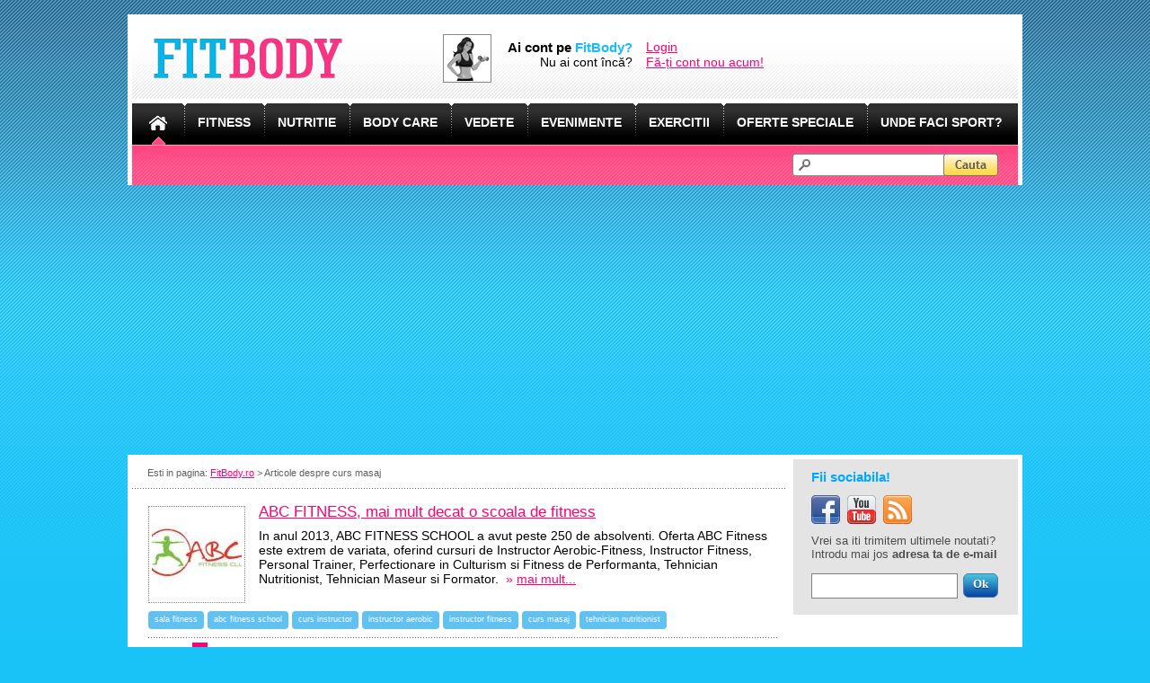

--- FILE ---
content_type: text/html; charset=utf-8
request_url: https://www.fitbody.ro/tag-curs+masaj.html
body_size: 14029
content:
<!DOCTYPE html>
<html lang="ro">
  <head>
    <title>Articole despre curs masaj</title>
    
    
    
    <meta charset="UTF-8"/>

    <link rel="alternate" type="application/rss+xml" title="FitBody.ro | Programe fitness, sfaturi nutritie, sali fitness" href="http://www.fitbody.ro/rss/"/>
    <link rel="shortcut icon" href="/_skins/fb/pics/favicon.png"/>
    <link rel="stylesheet" type="text/css" href="/_skins/fb/style.css"/>
    <link rel="stylesheet" type="text/css" href="/_skins/fb/style-content.css"/>
    <link rel="stylesheet" type="text/css" href="/_skins/fb/fileinput.css"/>
    <link rel="stylesheet" type="text/css" href="/_skins/fb/colorbox.css"/>
    <script type="text/javascript" src="https://ajax.googleapis.com/ajax/libs/jquery/1.8.1/jquery.min.js"></script>
    <script type="text/javascript" src="/_js/jquery.fileinput.js"></script>
    <script type="text/javascript" src="/_js/jquery.colorbox-min.js"></script>
    <script type="text/javascript" src="/_js/jquery.dotdotdot-min.js"></script>
    <script type="text/javascript" src="/_js/lib.js"></script>
    <script type="text/javascript" src="/_js/sitespecific.js"></script>

    <script type="text/javascript">
      var _gaq = _gaq || [];
      _gaq.push(['_setAccount', 'UA-82650-28']);
      _gaq.push(['_trackPageview']);

      (function() {
        var ga = document.createElement('script'); ga.type = 'text/javascript'; ga.async = true;
        ga.src = ('https:' == document.location.protocol ? 'https://ssl' : 'http://www') + '.google-analytics.com/ga.js';
        var s = document.getElementsByTagName('script')[0]; s.parentNode.insertBefore(ga, s);
      })();
    </script>

    <script type="text/javascript">
      (function() {
      window._pa = window._pa || {};
      // _pa.orderId = "myOrderId"; // OPTIONAL: attach unique conversion identifier to conversions
      // _pa.revenue = "19.99"; // OPTIONAL: attach dynamic purchase values to conversions
      // _pa.productId = "myProductId"; // OPTIONAL: Include product ID for use with dynamic ads

      var pa = document.createElement('script'); pa.type =
      'text/javascript'; pa.async = true;
      pa.src = ('https:' == document.location.protocol ? 'https:' : 'http:')
      + "//tag.marinsm.com/serve/51e6c00d60fe58d260000122.js";
      var s = document.getElementsByTagName('script')[0];
      s.parentNode.insertBefore(pa, s);
      })();
    </script>
    <script async src="//pagead2.googlesyndication.com/pagead/js/adsbygoogle.js"></script>
    <script>
     (adsbygoogle = window.adsbygoogle || []).push({
          google_ad_client: "ca-pub-7288236538286585",
          enable_page_level_ads: true
     });
    </script>
  </head>
  <body>

  <div id="fb-root"></div>
  <script>(function(d, s, id) {
    var js, fjs = d.getElementsByTagName(s)[0];
    if (d.getElementById(id)) return;
    js = d.createElement(s); js.id = id;
    js.src = "//connect.facebook.net/en_US/all.js#xfbml=1&appId=213357772037619";
    fjs.parentNode.insertBefore(js, fjs);
  }(document, 'script', 'facebook-jssdk'));</script>    <!-- body -->



    <div id="top_abs">
      <br/>
      <div id="login_top">
        <a href="/" class="toplogo" title="FitBody.ro - Programe fitness, sfaturi nutritie, sali si aparate fitness"></a>
        <div class="topbox1">

          <div class="imgPad floatleft" style="margin:0px 18px 0 0"><img src="/_skins/fb/pics/no_photo_40.gif"/></div>
          

          

            <table style="margin-top:6px">
              <tr><td class="font15"><strong>Ai cont pe <span class="blue">FitBody?</span></strong></td><td rowspan="2" style="width:15px"></td><td><a href="/user/login/">Login</a></td></tr>
              <tr><td align="right">Nu ai cont încă?</td><td><a href="/user/add/">Fă-ți cont nou acum!</a></td></tr>
            </table>
 
          

          

        </div>

        

        

      </div> <!-- login_top -->

      <div id="menu_top">
        <div class="menubox1">
          <table cellpadding="0" cellspacing="0">
            <tr>
              <td><a href="/" class="menu-selected"><img src="/_skins/fb/pics/but-home.gif" alt="Home"/></a></td><td class="menusep"></td><td><a href="/articole-fitness.html">FITNESS</a></td><td class="menusep"></td><td><a href="/articole-nutritie.html">NUTRITIE</a></td><td class="menusep"></td><td><a href="/articole-body-care.html"><NOBR>BODY CARE</NOBR></a></td><td class="menusep"></td><td><a href="/articole-vedete.html">VEDETE</a></td><td class="menusep"></td><td><a href="/articole-evenimente.html">EVENIMENTE</a></td><td class="menusep"></td><td><a href="/exercitii/">EXERCITII</a></td><td class="menusep"></td><td><a href="#1"><NOBR>OFERTE SPECIALE</NOBR></a></td><td class="menusep"></td><td><a href="#2"><NOBR>UNDE FACI SPORT?</NOBR></a></td>

              
              
              
              
            </tr>
          </table>
        </div>
    
        <div class="menubox2">
          <div class="floatleft">
            
            
            
          </div>
          <div class="floatright">
            <div class="menusearch">
              <form method="GET" action="cauta/">
                <input name="q" type="text" class="menuinput"/>
                <input type="submit" value="" class="menusubmit"/>
              </form>
            </div>
          </div>
          <div class="clearboth"/></div>
        </div>
      </div>

    <div id="branding_top0">



</div>

    </div> <!-- top_abs -->

    <div id="culturism"><div class="culturism">
      <div id="left">

        

        <div class="nav">
          Esti in pagina: <a href="/">FitBody.ro</a>
           > Articole despre curs masaj

          
          
        </div>

        <hr class="hr"/>
        <div class="banner_top2">
          
        </div>
        
        <div id="content">
          <table cellpadding="0" cellspacing="0" width="100%">
            <tr><td valign="top">

              <!-- start page -->

              <div style="padding:0 18px">
              

  
    
     
    <!-- box video, forum, tools, etc
    <div class="floatright" style="width:243px; margin-right:-11px;"></div>
    -->

    
      <p class="p7"></p>
      <a href="/abc-fitness-mai-mult-decat-o-scoala-de-fitness.html"><img src="/_pics/articles/thumbs/abc-fitness-Xseh.jpg" class="floatleft imgList"/></a>
    <a href="/abc-fitness-mai-mult-decat-o-scoala-de-fitness.html" class="font17">ABC FITNESS, mai mult decat o scoala de fitness</a><p class="p7"></p>In anul 2013, ABC FITNESS SCHOOL a avut peste 250 de absolventi. Oferta ABC Fitness este extrem de variata, oferind cursuri de Instructor Aerobic-Fitness, Instructor Fitness, Personal Trainer, Perfectionare in Culturism si Fitness de Performanta, Tehnician Nutritionist, Tehnician Maseur si Formator. &nbsp;<span class="red">&#187;</span> <a href="/abc-fitness-mai-mult-decat-o-scoala-de-fitness.html" class="iconmore">mai mult...</a>
      <br class="clearboth"/>
      <div class="tags"><a href="/tag-sala+fitness.html" class="tag">sala fitness</a>&nbsp;<a href="/tag-abc+fitness+school.html" class="tag">abc fitness school</a>&nbsp;<a href="/tag-curs+instructor.html" class="tag">curs instructor</a>&nbsp;<a href="/tag-instructor+aerobic.html" class="tag">instructor aerobic</a>&nbsp;<a href="/tag-instructor+fitness.html" class="tag">instructor fitness</a>&nbsp;<a href="/tag-curs+masaj.html" class="tag">curs masaj</a>&nbsp;<a href="/tag-tehnician+nutritionist.html" class="tag">tehnician nutritionist</a></div>
      <!--<a href="/abc-fitness-mai-mult-decat-o-scoala-de-fitness.html#comments" class="iconcomments">0 Comentarii</a>-->
    
  
    
  <hr/>
  
  <span class="page">Pagina</span><a href="/tag-curs+masaj.html" class="page_selected">1</a>

  
  
  
  

    
    
    

    
  

  

              </div>

            </td></tr>
            <tr><td align="center" valign="bottom">    <br/>
<script type="text/javascript"><!--
google_ad_client = "ca-pub-7288236538286585";
/* Fitbody 728x15 jos */
google_ad_slot = "9561739893";
google_ad_width = 728;
google_ad_height = 15;
//-->
</script>
<script type="text/javascript"
src="http://pagead2.googlesyndication.com/pagead/show_ads.js">
</script>
          </td></tr>
          </table>
        </div>
        <div class="banner_bottom"></div>

      </div> <!-- left -->

      <div id="right"> <!-- dreapta 250 -->
        
        <div class="right">
          <span class="font15 mov2"><b>Fii sociabila!</b></span><br/><p class="p11"></p>
          <a href="http://www.facebook.com/fitbody.ro" target="_blank"><img src="/_skins/fb/pics/social-facebook.png"></a>&nbsp;
          <a href="http://www.youtube.com/fitbodyro" target="_blank"><img src="/_skins/fb/pics/social-youtube.png"></a>&nbsp;
          <a href="http://www.fitbody.ro/rss/"><img src="/_skins/fb/pics/social-rss.png"></a>
        </div>
        
        
        <div class="right_nl" id="nl">
          <div class="font13 gri">Vrei sa iti trimitem ultimele noutati? Introdu mai jos <b class="font13">adresa ta de e-mail</b></div>
          <p class="p13"></p>
          <form onsubmit="return newsletter_subscribe();">
            <table cellpadding=0 cellspacing=0><td><input name="email" type="text" id="newsletter_email" class="input"></td><td width=6></td><td><input type="submit" value="Ok" class="button buttonCol"/></td></table>
          </form>
          <div class="p7"></div>
          <div id="newsletter_message"></div>
        </div>
        <iframe width="250" height="141" src="https://www.youtube.com/embed/I5zgBsi6dxA?controls=0" frameborder="0" allow="accelerometer; autoplay; encrypted-media; gyroscope; picture-in-picture" allowfullscreen></iframe>        
        <script type="text/javascript" src="http://static.ak.connect.facebook.com/js/api_lib/v0.4/FeatureLoader.js.php/en_US"></script>
        <script type="text/javascript">FB.init("9770a4345dd9e19ccbc1418b84cf4cfb");</script>
        <fb:fan profile_id="279337455514954" stream="no" connections="12" width="250" height="318"></fb:fan>
        <br/><p class="p5"></p>

        
        <a title="ANA Wellness & SPA. Hotel Crowne Plaza, Bucuresti, sector 1" href="http://www.anawellness.ro" target="_blank"><img src="/_banners/ana-wellness-250.gif" width="250" border="0"></a><br/><p class="p5"></p>


<!--
<a href="http://www.albus.ro" rel="nofollow" target="_blank" title="albus proaspat pasteurizat - cea mai pura proteina din lume"><img src="/_banners/banner_miracolo.jpg" width="250" border="0"></a><br/><p class="p5"></p>
<a href="http://www.2ksporthouse.ro" rel="nofollow" target="_blank" title="2k Sport House"><img src="http://www.culturism.ro/_banners/banner-2k-250.gif" width="250" border="0"></a><br/><p class="p5"></p>-->



              
      </div> <!-- dreapta 250 -->

      <div class="clearboth"></div>
    </div></div>

<!--    <div id="branding_bottom">include file="_branding_bottom.html"}</div> -->

    <div id="bottom">
 
      <div class="bottom1">
        <!--/Start async trafic.ro/-->
        <script type="text/javascript" id="trfc_trafic_script">
        //<![CDATA[
        t_rid = 'webdesignersro';
        (function(){ t_js_dw_time=new Date().getTime();
        t_js_load_src=((document.location.protocol == 'http:')?'http://storage.':'https://secure.')+'trafic.ro/js/trafic.js?tk='+(Math.pow(10,16)*Math.random())+'&t_rid='+t_rid;
        if (document.createElement && document.getElementsByTagName && document.insertBefore) {
        t_as_js_en=true;var sn = document.createElement('script');sn.type = 'text/javascript';sn.async = true; sn.src = t_js_load_src;
        var psn = document.getElementsByTagName('script')[0];psn.parentNode.insertBefore(sn, psn); } else {
        document.write(unescape('%3Cscri' + 'pt type="text/javascript" '+'src="'+t_js_load_src+';"%3E%3C/sc' + 'ript%3E')); }})();
        //]]>
        </script>
        <noscript><p><a href="http://www.trafic.ro/statistici/fitbody.ro"><img alt="fitbody.ro" src="http://log.trafic.ro/cgi-bin/pl.dll?rid=webdesignersro" /></a> <a href="http://www.trafic.ro/">Web analytics</a></p></noscript>
        <!--/End async trafic.ro/-->
        <br/><br/>
        <div class="font12 mov lh">FitBody.ro v1.0. <br> online din 15.10.2012</div>
      </div>

      <div class="bottom2">
        <table width=100%>

          <td valign=top width=34%>
            <span class="font17 mov"><b>Membri online</b></span><br/>
            <span class="font13"><b> <span style="font-size:16px;" class="red">21</span> vizitatori</b> si <br/><b><span style="font-size:16px;" class="red">6</span>  membri</b> sunt acum online!</span><br/>
            <div class="online" style="height:12px"></div>
            
            
            <a href="#cont/users" class="font13">vezi toti membrii online</a><br/>
            <a href="#cont/users" class="font13">cauta membri</a><br/>
          </td>

          <td valign=top width=33%>
            <span class="font17 mov"><b>Despre noi</b></span><br/>
            <span class="font13">FitBody.ro este un produs <a href="http://www.htd.ro" rel="nofollow" target="_blank">HTD</a>.</span><br/><p class="p9"></p>
            <a href="/prezentare.html" class="font13">prezentare</a><br/>
            <a href="/termeni-si-conditii.html" class="font13">termeni si conditii</a><br/>
            <a href="/publicitate.html" class="font13">publicitate</a><br/>
            <a href="/contact.html" class="font13">contact</a><br/>
          </td>

          <td valign=top width=33%>
            <span class="font17 mov"><b>Parteneri</b></span><br/>
            <span class="font13">FitBody.ro va recomanda:</span><br/><p class="p9"></p>
            <a href="http://www.celulita.ro" target="_blank" title="tratamente anti celulita" class="font13">Exercitii si tratamente celulita</a><br/>
            <a href="http://www.crestereinaltime.ro" title="crestere inaltime">Crestere inaltime</a> 
            <p class="p7"></p><a href="/publicitate.html" class="mov">site-ul tau aici</a>
          </td>

        </table>
      </div>

    </div>

    <div id="bottom2">
      
    </div>

  </body>
</html>

--- FILE ---
content_type: text/html; charset=utf-8
request_url: https://www.google.com/recaptcha/api2/aframe
body_size: 266
content:
<!DOCTYPE HTML><html><head><meta http-equiv="content-type" content="text/html; charset=UTF-8"></head><body><script nonce="6q9kSNXSs2RBd3rMG_zT-g">/** Anti-fraud and anti-abuse applications only. See google.com/recaptcha */ try{var clients={'sodar':'https://pagead2.googlesyndication.com/pagead/sodar?'};window.addEventListener("message",function(a){try{if(a.source===window.parent){var b=JSON.parse(a.data);var c=clients[b['id']];if(c){var d=document.createElement('img');d.src=c+b['params']+'&rc='+(localStorage.getItem("rc::a")?sessionStorage.getItem("rc::b"):"");window.document.body.appendChild(d);sessionStorage.setItem("rc::e",parseInt(sessionStorage.getItem("rc::e")||0)+1);localStorage.setItem("rc::h",'1766388397662');}}}catch(b){}});window.parent.postMessage("_grecaptcha_ready", "*");}catch(b){}</script></body></html>

--- FILE ---
content_type: text/css
request_url: https://www.fitbody.ro/_skins/fb/style.css
body_size: 17684
content:
html, body  {width:100%; text-align:center; min-height:100%; height:100%; background:url(pics/bk.png) repeat-x top #19c3f8; margin:0px; padding:0px; font:14px Trebuchet MS, Arial;}

td          {font:14px Trebuchet MS, Arial; color:black}
th          {font:14px Trebuchet MS, Arial; color:#4d4d73; background:#b6b3d2; text-align:left; font-weight:bold}
div         {font:14px Trebuchet MS, Arial; color:black}
form        {display:inline}
table       {border-collapse:collapse}
table td    {padding:0}

.floatleft { float:left}
.floatright { float:right}
.clearboth { clear:both}

img { border:0px; vertical-align:top }
.img { border:1px solid #888888; }
.imgPad { border:1px solid #888888; padding:1px }
.imgList { border:1px dotted #888888; padding:3px; margin:3px 15px 0px 0px}
.imgArt {margin-top:4px;}

hr { margin:8px 0px; border:0px; height:1px; color:#FFFFFF; background:url(pics/hr-h1.gif) repeat-x }

ol,ul { margin-top:0px; margin-bottom:0px; padding-left:20px }
ul>li { list-style-image:url(pics/bullet_red.gif); font-size:13px; line-height:17px; margin:8px 0px }
ol>li { font-size:13px; margin:2px 0px }

a { text-decoration:underline; color:#ff0075 }
a:hover { text-decoration:none }

h1 { display:inline; font-size:22px; font-weight:bold; color:#FF0075;}
h2 { display:inline; font-size:18px; font-weight:bold; color:#3f81bf}
h3 { margin:0px; font-size:16px; font-weight:bold; display:inline; color:#ff0075 }
h4 { margin:0px; font-size:13px; font-weight:bold; display:inline; color:#555555 }


/* GENERAL */

#culturism {width:986px; margin:0px auto; text-align:left; background:#ffffff; border:5px solid #ffffff}
.culturism {width:100%; height:100%;}

#right  { float:right; width:250px; background:#fff; min-height:500px; height:100%}
.right  {padding:11px 0px 11px 20px; background:#e4e4e4}
.right_nl {padding:0px 10px 10px 20px; background:#e4e4e4; border-bottom:4px solid #ffffff;}

#left {height:100%; min-height:500px; width:728px; float:left; background:#ffffff;}

.nav   {color:#616161;white-space:nowrap;overflow:hidden; height:15px; font-size:11px; padding:9px 0px 0px 17px; }

#content {width:738px; margin-top:7px}
.content {padding:0px 15px 10px 12px}

#bottom  {width:986px; height:131px; margin:0px auto 0px auto; background:url('pics/bk-bottom.png') repeat-x #ffffff; padding-top:12px; border:5px solid #ffffff}
.bottom1 {float:left; text-align:center; padding-top:36px; width:177px; height:120px; }
.bottom2 {float:left; width:773px; height:120px; }

#bottom2 {text-align:center; margin:4px}



/* TOP */

#top_abs   { width:996px; margin:0px auto; text-align:left}
#login_top {width:986px; height:89px; background: url('pics/bk-top.png') bottom repeat-x #ffffff; border:5px solid #ffffff}

.toplogo      {float:left; width:300px; height:47px; margin:21px 23px; background: url('pics/logo.png') no-repeat;}
.topbox1      {float:left; width:400px; height:47px; margin:17px 0px;}
.topbox1-logat{float:left; width:300px; height:47px; margin:17px 0px 0 143px;}
.topbox2      {float:right; width:158px; margin-top:16px;}
.topfacebook  {float:left; width:160px; height:28px; font-size:11px; margin-top:13px}

#menu_top {width:986px; background: #ffffff; border:5px solid #ffffff; border-bottom:0px;border-top:0px;}

.menubox1 {height:46px; background: url('pics/bk-menu1.png') repeat-x; padding:0px 15px;}
.menubox1 td {text-align:center; font:14px Arial; line-height:17px; font-weight:bold; text-transform: uppercase; color:#ffffff}
.menubox1 a {text-decoration:none; color:#ffffff}
.menubox1 .menu-selected {text-decoration:none; color:#ff477b}
.menu-selected {padding-bottom:17px; background:url('pics/pointer.gif') no-repeat 50% 100%}
.menubox1 a:hover {text-decoration:none; color:#ff0075}

.menubox2     {background: url('pics/bk-menu2.png') top repeat-x #ff4784; border-top:1px solid #ff96bb; min-height:30px; color:#313131; padding:10px 0px 4px 18px; font-size:14px; }
.menubox2 a   {color:#ffffff}

.menupointer  {position:relative; top:-10px; background: url('pics/pointer.gif') no-repeat; width:15px; height:9px; display:inline-block}
.menusep      {width:30px; height:43px; background: url('pics/bk-menu1-sep.png') top no-repeat}

.cautare     {background:red; float:right}
.menusearch  {height:25px; margin-right:20px; margin-top:-1px; background: url('pics/search1.png') no-repeat}
.menuinput   {float:left; width:143px; height:23px; margin-left:20px;  padding-left:3px; background: url('pics/search0.png') repeat-x #ffffff; border:0px}
.menusubmit  {float:left; width:63px; height:25px; background: url('pics/search2.png') no-repeat; border:0px}

.gohome       {width:25px; height:20px; display:block; background: url('pics/but-home.gif') no-repeat;}

.vip_stripe   {height:63px; width:209px; background:rgba(0,0,0,0.6); margin-top:-100px; position:relative; margin-bottom:28px; padding:6px 10px 6px 20px;vertical-align:middle}
.vip_stripe a {font:16px Tahoma, Trebuchet MS; color:#fff; text-decoration:none; line-height:17px; vertical-align:middle}
.vip_box      {padding:7px 10px 0px 18px; font:13px Tahoma; line-height:16px}
.vip_sep      {float:left; min-height:375px; width:7px; background:url('pics/hr-v1.gif') center repeat-y}

/* 
#branding_top    {position:absolute; width:100%; top:190px; height:75px; border:5px solid #7970B3; border-left:0px; border-right:0px}
#branding_bottom {width:100%; height:75px; border:5px solid #7970B3; border-left:0px; border-right:0px}
*/

#branding_top1    {width:996px; margin:0 auto; text-align:center; height:90px; border-top:5px solid #ffffff;}
#branding_top2    {width:996px; margin:0 auto; height:90px; border-top:5px solid #ffffff; text-align:center;} /* height:74px */


#branding_bottom {width:996px; margin:0px auto 0 auto; text-align:center; height:90px; padding-top:12px; background:#fff;}

#bottom2 {width:600px; text-align:center; margin:20px auto 15px auto}
                                                
.banner_top2     {margin:6px 0px 3px 0px}
.banner_bottom   {margin:10px 0px 5px 18px}


/* inputs and fonts */


.input_top {height:21px; width:150px; font:14px Trebuchet MS, Arial; color:#414141; padding-left:6px; border:1px solid #888888;}
.input_login {height:24px; width:80px; font:14px Trebuchet MS, Arial; color:#414141; padding-left:6px; margin-right:8px; border:1px solid #888888}

.textarea {font:16px "Trebuchet MS", Arial; border:1px solid #818181; color:#414141; padding:0 3px}
.input {font:16px "Trebuchet MS", Arial; border:1px solid #818181; color:#414141; height:26px; line-height:26px; padding:0 3px}
.select {font-size:16px; font-family:Trebuchet MS, Arial; border-width:1px; border-style:solid; border-color:#818181; color:#414141; padding:3px;}

.form100 {width:100%; -moz-box-sizing:border-box}
.formlabel {font-weight:bold; width:230px; padding-right:10px; height:36px}
.formvalue {width:200px}
.formerror {color:#ff0000}

/*
.button {
  float:left; 
  background:transparent url("pics/but2.gif") 100% 0% no-repeat; padding:0px 3px 0px 0px
}

.button input {
  float:left; border:0px; padding: 0px 5px 4px 10px;
  background: transparent url("pics/but2.gif") 0% 0% no-repeat;
  height:28px; font:13px Trebuchet MS, Arial; color:#ffffff; font-weight:bold; cursor:pointer;
}
*/

.rel-title {font:14px arial; line-height:16px}
.rel-text  {font:13px arial; color:#616161; line-height:14px}
.rel-img   {margin-top:3px; display:block; border:1px solid #a1a1a1; margin-right:13px; float:left; width:70px; height:70px; background-position:50% 20%; text-decoration:none; background-repeat:no-repeat}

.tag {
  display:inline-block; outline:none; cursor:pointer; text-align:center; text-decoration:none;
  font:9px/21px Arial,"Trebuchet MS"; padding:4px 7px 5px 7px;
  background-color:#61c1f1; color:#fff; 
  -webkit-border-radius:4px; -moz-border-radius:4px; border-radius:4px;
  vertical-align:middle; line-height:11px;margin:9px 0px 0px 0px; 
}
.tag:hover { text-decoration:none; background-color:#cacaca; color:#333;  }

/* FORUM */

.ipoll {background:url(pics/i_poll.png) no-repeat 0% 50%; padding-left:24px}
.iadd {background:url(pics/i_add.png) no-repeat 0% 50%; padding-left:24px}

.p1  {padding:1px; margin:0px; display:block}
.p3  {padding:2px; margin:0px; display:block}
.p5  {padding:3px; margin:0px; display:block}
.p7  {padding:4px; margin:0px; display:block}
.p9  {padding:5px; margin:0px; display:block}
.p11 {padding:6px; margin:0px; display:block}
.p13 {padding:7px; margin:0px; display:block}
.p15 {padding:8px; margin:0px; display:block}
.lh  {line-height:16px}

.bold {font-weight:bold}

.mov  {color:#22749f;}
.mov2 {color:#00a7ff;}
.gri  {color:#4D4D4D;}
.gri2 {color:#818181;}
.red  {color:#FF0075;}
.blue {color:#00a7ff;}
.alb  {color:#ffffff;}
.alb1 {color:rgba(256,256,256,0.8);}
.alb1:hover {color:#ffffff;}

.poze  {border:1px solid #FF6822; width:44px; height:27px; padding:50px 10px 0px 15px; margin:8px 10px 0px 0px; float:right; background: url("pics/b_poze.png") 19px 13px no-repeat; font:12px arial}
.test  {border:1px solid #FF6822; width:42px; height:27px; padding:50px 10px 0px 17px; margin:8px 25px 0px 0px; float:right; background: url("pics/b_teste.png") 19px 13px no-repeat; font:12px arial}
.poze2 {border:1px solid #FF6822; width:44px; height:25px; padding:47px 5px 0px 9px; margin:7px 17px 0px 10px; float:left; background: url("pics/b_poze.png") 13px 10px no-repeat; font:12px arial}
.test2 {border:1px solid #FF6822; width:40px; height:25px; padding:47px 5px 0px 12px; margin:7px 0px 0px 0px; float:left; background: url("pics/b_teste.png") 13px 10px no-repeat; font:12px arial}

.bk_gri {background:#9d9d9d;}
.bk_mov2 {background:#DAD9E8;}
.bk_red {background:#FFDDB4;}
.border_gri {border:1px solid #9d9d9d;}

.online {height:36px; width:255px; overflow:hidden}

.smallu { font-size:8px; color:#777777; text-transform: uppercase; margin:0px }

.font10 { font-size:10px; }
.font11 { font-size:11px; }
.font12 { font-size:12px; }
.font13 { font-size:13px; }
.font14 { font-size:14px; }
.font15 { font-size:15px; }
.font16 { font-size:16px; }
.font17 { font-size:17px; }
.font18 { font-size:18px; }
.font19 { font-size:19px; }
.font20 { font-size:20px; }
.font25 {font:50px Arial; letter-spacing:-1px; font-weight:none; line-height:0px; }


#box160 {width:158px; border:1px solid #6D6D6D}
#box300 {width:300px; border:1px solid #6D6D6D}
.box    {font:14px Trebuchet MS, Arial; font-weight:bold; color:#414141; position:relative; top:-10px; display:inline; background-color:#fff; padding:0px 5px; margin:0px 8px}
.box2   {padding:0px 4px 14px 12px; font:11px Trebuchet MS, Arial}


.b  { font:14px Trebuchet MS, Arial; background:url(pics/bullet_red.gif) no-repeat 0% 50%; padding-left:10px; font-weight:bold;}
.bl { background:url(pics/bullet_red.gif) no-repeat 0% 50%; padding-left:10px; text-decoration:none; color:#C02500 }
.b1 { font:13px Trebuchet MS; background:url(pics/bullet_white.gif) no-repeat 0% 50%; padding-left:10px; font-weight:bold; text-decoration:none; color:#FFFFFF }
.b2 { font:11px Trebuchet MS; background:url(pics/bullet2_white.gif) no-repeat 16px 50%; padding-left:26px; text-decoration:none; color:#FFFFFF }
.b1:hover,.b2:hover { text-decoration:underline }

.bh { font:14px Verdana; background:url(pics/bullet_red.gif) no-repeat 0% 50%; padding-left:10px; margin:5px; font-weight:bold; text-decoration:none; color:#C02500 }

.nobold {font-weight:normal}

.produs {float:left; width:143px; margin:7px 7px 10px 0px; white-space:nowrap; overflow:hidden; text-overflow:ellipsis}
.produsimg {display:block; width:120px; height:120px; background-repeat:no-repeat; background-position:50% 50%}

.vip {background:#FFDDB4}

/* ----------------- */

.tags {height:30px;}
.aTop {display:block; width:239px; height:239px}

/* comments */

.c {background:url(pics/bk-comment.png) no-repeat 0% 100% #e5e5e5; padding:20px 20px 28px 20px; margin:10px 0px}
.chl {background:url(pics/bk-comment-hl.png) no-repeat 0% 100% #f6d5d5; padding:20px 20px 28px 20px; margin:10px 0px}

.ctextarea {font:18px "Trebuchet MS"; border:1px solid #777; background:#fff; padding:5px; width:100%; height:98px; margin-bottom:10px; box-sizing:border-box; -moz-box-sizing:border-box; -ms-box-sizing:border-box; -webkit-box-sizing:border-box }
.ctextarea:focus {border-color:#f00}

.c0 {}
.c1 {padding-left:30px; background-position:0 0}
.c2 {padding-left:60px; background-position:30px 0}
.c3 {padding-left:90px; background-position:60px 0}
.c4 {padding-left:120px; background-position:90px 0}
.c5 {padding-left:150px; background-position:120px 0}
.c6 {padding-left:180px; background-position:150px 0}
.c7 {padding-left:210px; background-position:180px 0}
.c8 {padding-left:240px; background-position:210px 0}
.c9 {padding-left:270px; background-position:240px 0}
.c10 {padding-left:300px; background-position:270px 0}
.cimage {margin-right:16px; float:left}
.cuser {font:15px "Trebuchet MS"; font-weight:bold}
.cfirstreply {background-image:url(pics/comment-arrow.png); background-repeat:no-repeat}
.clogin {background:url(pics/comment-bubble.png) no-repeat 20px 20px #e5e5e5; padding:20px 20px 20px 70px; margin-bottom:20px}

/* buttons */

.button {
  display:inline-block; outline:none; cursor:pointer; text-align:center; text-decoration:none;
  font:13px/28px "Trebuchet MS"; line-height:22px; font-weight:bold; padding:0px 10px 3px 10px;
  text-shadow:0 1px 1px rgba(0,0,0,.5);
  -webkit-border-radius:6px; -moz-border-radius:6px; border-radius:6px
}
.button:hover { text-decoration:none }
.button:active { position:relative; top:1px; left:1px }
.buttonCol {
  color:#ffffff; border:solid 1px #4c7ca6;
  background:#48c6e0; 
  background:-webkit-gradient(linear,left top,left bottom,from(#48c6e0),to(#0740a1));
  background:-moz-linear-gradient(top, #48c6e0, #0740a1);
  filter:progid:DXImageTransform.Microsoft.gradient(startColorstr='#48c6e0',endColorstr='#0740a1');
}
.buttonCol:hover {
  background:#4c7ca6;
  background:-webkit-gradient(linear,left top,left bottom,from(#328a9c),to(#052d70));
  background:-moz-linear-gradient(top, #328a9c, #052d70);
  filter:progid:DXImageTransform.Microsoft.gradient(startColorstr='#328a9c',endColorstr='#052d70')
}
.buttonCol:active {
  background:-webkit-gradient(linear,left top,left bottom,from(#328a9c),to(#052d70));
  background:-moz-linear-gradient(top, #328a9c, #052d70);
  filter:progid:DXImageTransform.Microsoft.gradient(startColorstr='#328a9c',endColorstr='#052d70')
}

/* pages */

.page {text-transform:uppercase; font-size:12px; color:#333; text-decoration:none}
span.page {padding:5px 5px 5px 0}
a.page {padding:5px}
.page:hover {background:#FF0075; color:#FFF}
.page_selected {text-transform:uppercase; padding:5px; font-size:12px; background:#FF0075; color:#FFF; text-decoration:none}

/* recaptcha */

#recaptcha_image {width:300px; height:57px; border:1px solid #777; margin:0px 10px 10px 0px; padding:10px 0px; float:left}
#recaptcha_response_field {width:294px !important; clear:left}

/* cont */

.marginr20 {margin-right:20px}
#imagepreview {margin-bottom:5px}

/* newsletter */

#newsletter_email {width:155px}

/* banners */

.banner728 {width:728px; margin:12px -18px; }
.banner728-2 {width:728px; position:relative; left:-40px; margin:0px; padding:0px}
.banner160 {width:160px; height:600px; margin:2px -8px 0px 8px; float:right}

.articlesInlineBanner {
  float:right;
  margin:0 0 10px 10px;
  display:block;
  clear:right;
  text-decoration:none;
}

.articlesInlineBanner>img {
  display:block;
}

.articlesInlineProduct {
  box-sizing:border-box;
  clear:right;
  width:300px;
  height:250px;
  display:block;
  float:right;
  margin:0 0 10px 10px;
  border:1px solid #9d9d9d;
  position:relative;
  text-decoration:none;
}

.articlesInlineProduct * {
  box-sizing:border-box;
}

.articlesInlineProductLogo {
  display:block;
  position:absolute;
  top:0;
  left:190px;
  width:98px;
  height:248px;
  background:#c8202f;
  text-align:center;
  padding-top:9px;
}

.articlesInlineProductLogo>span:nth-child(2) {
  display:block;
  text-transform:uppercase;
  color:#fff;
  margin-top:30px;
  font:bold 11px/16px "Segoe UI",Verdana;
}

.articlesInlineProductLogo>span:nth-child(3) {
  display:block;
  text-transform:uppercase;
  color:rgba(255,255,255,0.5);
  font:bold 13px/16px "Segoe UI",Verdana;
}

.articlesInlineProductLogo>span:nth-child(4) {
  display:block;
  text-transform:uppercase;
  color:#fff;
  font:bold 13px/16px "Segoe UI",Verdana;
}

.articlesInlineProductTitle {
  display:block;
  width:298px;
  height:35px;
  padding-left:10px;
  font-weight:bold;
  line-height:35px;
  position:absolute;
  left:0;
  bottom:10px;
  background:#73bf45;
  color:#fff;
}

.articlesInlineProductPic {
  position:absolute;
  top:50%;
  left:0;
  display:block;
  max-width:190px;
  transform:translateY(-50%);
}

.articlesInlineProductButton {
  display:block;
  position:absolute;
  top:10px;
  left:10px;
  border-radius:8px;
  border:1px solid #b7262b;
  color:#fff;
  font-size:11px;
  line-height:18px;
  padding:0 7px;
  background:linear-gradient(to bottom,#b7262b 0%,#d18973 100%);
}

.articlesBanner728x90 {
  width:728px;
  height:90px;
  display:table;
}

.articlesBanner728x90>* {
  display:table-cell;
  vertical-align:middle;
  text-align:center;
}

.articlesBanner728x90>a:nth-child(1),.articlesBanner728x90>a:nth-child(3) {
  display:block;
  width:145px;
  height:88px;
  overflow:hidden;
  position:relative;
  border:1px solid #73bf45;
}

.articlesBanner728x90>a:nth-child(2n+2) {
  padding:0 5px;
  font:bold 14px "Trebuchet MS";
  text-decoration:none;
  width:145px;
  background:#73bf45;
  color:#fff;
}

.articlesBanner728x90>div:last-child {
  width:148px;
  background:#c8202f;
}

.articlesBanner728x90>a>img {
  height:120px;
  background:#c8202f;
  display:block;
  position:absolute;
  top:50%;
  left:50%;
  transform:translate(-50%,-50%);
}

--- FILE ---
content_type: text/css
request_url: https://www.fitbody.ro/_skins/fb/style-content.css
body_size: 1120
content:
h1 { display:inline; font-size:22px; font-weight:bold; color:#ff0075; }
h2 { display:inline; font-size:18px; font-weight:bold; color:#3f81bf}
h3 { font:16px Trebuchet MS, Arial; color:#ff0075; display:inline; font-weight:bold;}

.small {font:11px Arial;}
.big {font-size:16px}

.blue {color:#16bcfc}
.orange {color:#FF580F}
.gray {color:#9a9a9a}

/* LINKS */

a       {color:#ff0075}
a:hover {text-decoration:none}

/* GENERAL */

hr { margin:8px 0px; border:0px; height:1px; color:#FFFFFF; background:url(pics/hr-h1.gif) repeat-x }

p  {font:14px Arial; color:#414141; line-height:18px}

blockquote {background:url('pics/quote.gif') no-repeat 10px 10px #e7e7e7; padding:0px 10px 0px 40px; margin:20px 10px 20px 0px; border:1px solid #c7c7c7;}

ol {font:15px Trebuchet MS, Arial; font-weight:bold; margin-bottom:15px; margin-left:20px;}
ul {margin-bottom:15px; margin-left:20px; display:block}

ul>li { list-style-image:url(pics/bullet_red.gif); font:14px Trebuchet MS, Arial; font-weight:bold; color:#5a5a5a; margin:10px 0px}
ol>li { font:14px Trebuchet MS, Arial; font-weight:bold; color:#5a5a5a; margin:10px 0px }

.img-left {float:left; margin:0px 10px 10px 0px}
.img-right {float:right; margin:0px 0px 10px 10px}
.img-center {display:block; margin:10px auto}


--- FILE ---
content_type: text/css
request_url: https://www.fitbody.ro/_skins/fb/fileinput.css
body_size: 1719
content:
/* custom upload elements */

.customfile-input { position: absolute; height: 100px; cursor: pointer; background: transparent; border: 0; opacity: 0; -moz-opacity: 0; filter:progid:DXImageTransform.Microsoft.Alpha(opacity=0); z-index: 999; }

.customfile { font:16px "Trebuchet MS"; background:#fff; width:250px; cursor: pointer; overflow:hidden; border:1px solid #777777; position:relative }
.customfile-disabled { opacity: .5; filter:progid:DXImageTransform.Microsoft.Alpha(opacity=0); cursor: default; }
.customfile-feedback { white-space:nowrap; overflow:hidden; text-overflow:ellipsis; display: block; margin: 1px 1px 1px 5px; font-size: 18px; line-height: 19px; color: #000; padding: .3em .6em; }
.customfile-feedback-populated { color: #000; padding-left: 20px; background: url(pics-fileinput/icon-generic.gif) left 50% no-repeat; }

.customfile-button { font:12px "Trebuchet MS"; text-transform:uppercase; background: #333; color: #fff; font-weight: bold; float: right; width: 50px; padding:0px 5px; line-height:24px; text-align: center; text-decoration: none; margin:4px 4px 0px 0px }
.customfile-hover .customfile-button, .customfile-focus .customfile-button  { color:#fff; background: #333; padding:0px 5px; line-height:24px }
.customfile-focus .customfile-button { outline:none }

/* file type icons */

.customfile-ext-jpg, .customfile-ext-gif, .customfile-ext-png, .customfile-ext-jpeg, .customfile-ext-bmp { background-image: url(pics-fileinput/icon-image.gif); background-position: 0% 55% }
.customfile-ext-mp3, .customfile-ext-mp4, .customfile-ext-mov, .customfile-ext-swf, .customfile-ext-wav, .customfile-ext-m4v { background-image: url(pics-fileinput/icon-media.gif); background-position: 0% 55% }
.customfile-ext-zip, .customfile-ext-tar, .customfile-ext-sit { background-image: url(pics-fileinput/icon-zip.gif); background-position: 0% 55% }

--- FILE ---
content_type: text/css
request_url: https://www.fitbody.ro/_skins/fb/colorbox.css
body_size: 4231
content:
/*
    ColorBox Core Style:
    The following CSS is consistent between example themes and should not be altered.
*/
#colorbox, #cboxOverlay, #cboxWrapper{position:absolute; top:0; left:0; z-index:9999; overflow:hidden;}
#cboxOverlay{position:fixed; width:100%; height:100%;}
#cboxMiddleLeft, #cboxBottomLeft{clear:left;}
#cboxContent{position:relative;}
#cboxLoadedContent{overflow:auto;}
#cboxTitle{margin:0;}
#cboxLoadingOverlay, #cboxLoadingGraphic{position:absolute; top:0; left:0; width:100%;}
#cboxPrevious, #cboxNext, #cboxClose, #cboxSlideshow{cursor:pointer;}
.cboxPhoto{float:left; margin:auto; border:0; display:block;}
.cboxIframe{width:100%; height:100%; display:block; border:0;}

/* 
    User Style:
    Change the following styles to modify the appearance of ColorBox.  They are
    ordered & tabbed in a way that represents the nesting of the generated HTML.
*/
#cboxOverlay{background:#fff;}
#colorbox{}
    #cboxTopLeft{width:25px; height:25px; background:url(pics-colorbox/border1.png) no-repeat 0 0;}
    #cboxTopCenter{height:25px; background:url(pics-colorbox/border1.png) repeat-x 0 -50px;}
    #cboxTopRight{width:25px; height:25px; background:url(pics-colorbox/border1.png) no-repeat -25px 0;}
    #cboxBottomLeft{width:25px; height:25px; background:url(pics-colorbox/border1.png) no-repeat 0 -25px;}
    #cboxBottomCenter{height:25px; background:url(pics-colorbox/border1.png) repeat-x 0 -75px;}
    #cboxBottomRight{width:25px; height:25px; background:url(pics-colorbox/border1.png) no-repeat -25px -25px;}
    #cboxMiddleLeft{width:25px; background:url(pics-colorbox/border2.png) repeat-y 0 0;}
    #cboxMiddleRight{width:25px; background:url(pics-colorbox/border2.png) repeat-y -25px 0;}
    #cboxContent{background:#fff; overflow:hidden;}
        .cboxIframe{background:#fff;}
        #cboxError{padding:50px; border:1px solid #ccc;}
        #cboxLoadedContent{margin-bottom:20px;}
        #cboxTitle{position:absolute; bottom:0px; left:0; text-align:center; width:100%; color:#999;}
        #cboxCurrent{position:absolute; bottom:0px; left:100px; color:#999;}
        #cboxSlideshow{position:absolute; bottom:0px; right:42px; color:#444;}
        #cboxPrevious{position:absolute; bottom:0px; left:0; color:#444;}
        #cboxNext{position:absolute; bottom:0px; left:63px; color:#444;}
        #cboxLoadingOverlay{background:#fff url(pics-colorbox/loading.gif) no-repeat 5px 5px;}
        #cboxClose{position:absolute; bottom:0; right:0; display:block; color:#444;}

/*
  The following fixes a problem where IE7 and IE8 replace a PNG's alpha transparency with a black fill
  when an alpha filter (opacity change) is set on the element or ancestor element.  This style is not applied to or needed in IE9.
  See: http://jacklmoore.com/notes/ie-transparency-problems/
*/
.cboxIE #cboxTopLeft,
.cboxIE #cboxTopCenter,
.cboxIE #cboxTopRight,
.cboxIE #cboxBottomLeft,
.cboxIE #cboxBottomCenter,
.cboxIE #cboxBottomRight,
.cboxIE #cboxMiddleLeft,
.cboxIE #cboxMiddleRight {
    filter: progid:DXImageTransform.Microsoft.gradient(startColorstr=#00FFFFFF,endColorstr=#00FFFFFF);
}

/*
  The following provides PNG transparency support for IE6
  Feel free to remove this and the /ie6/ directory if you have dropped IE6 support.
*/
.cboxIE6 #cboxTopLeft{background:url(pics-colorbox/ie6/borderTopLeft.png);}
.cboxIE6 #cboxTopCenter{background:url(pics-colorbox/ie6/borderTopCenter.png);}
.cboxIE6 #cboxTopRight{background:url(pics-colorbox/ie6/borderTopRight.png);}
.cboxIE6 #cboxBottomLeft{background:url(pics-colorbox/ie6/borderBottomLeft.png);}
.cboxIE6 #cboxBottomCenter{background:url(pics-colorbox/ie6/borderBottomCenter.png);}
.cboxIE6 #cboxBottomRight{background:url(pics-colorbox/ie6/borderBottomRight.png);}
.cboxIE6 #cboxMiddleLeft{background:url(pics-colorbox/ie6/borderMiddleLeft.png);}
.cboxIE6 #cboxMiddleRight{background:url(pics-colorbox/ie6/borderMiddleRight.png);}

.cboxIE6 #cboxTopLeft,
.cboxIE6 #cboxTopCenter,
.cboxIE6 #cboxTopRight,
.cboxIE6 #cboxBottomLeft,
.cboxIE6 #cboxBottomCenter,
.cboxIE6 #cboxBottomRight,
.cboxIE6 #cboxMiddleLeft,
.cboxIE6 #cboxMiddleRight {
    _behavior: expression(this.src = this.src ? this.src : this.currentStyle.backgroundImage.split('"')[1], this.style.background = "none", this.style.filter = "progid:DXImageTransform.Microsoft.AlphaImageLoader(src=" + this.src + ", sizingMethod='scale')");
}


--- FILE ---
content_type: application/javascript
request_url: https://www.fitbody.ro/_js/sitespecific.js
body_size: 959
content:
$(document).ready(function() {
  if (location.hash.substr(0,8)=='#comment') {
    $('#'+location.hash.substr(1)).attr('class','chl');
  }
  $('#search').focus(function() {
    if ($(this).val()=='Cauta') $(this).val('');
  });
  $('#search').blur(function() {
    if ($(this).val()=='') $(this).val('Cauta');
  });
  $('.file').customFileInput();
  $('a[rel=gallery]').colorbox();
  $('.el').dotdotdot({ellipsis:' ...'});
});

function user_imagedelete() {
  $.ajax({
    type: 'POST',
    url: '/ajax/',
    data: 'action=user_imagedelete',
    success: function (r) {
      if (r) {
        $('#imagepreview').hide();
        $('#imagedelete').hide();
      }
    }
  });
}

function newsletter_subscribe() {
  $.ajax({
    type: 'POST',
    url: '/ajax/',
    data: {
      'action':'newsletter_subscribe',
      'email':$('#newsletter_email').val()
    },
    success: function (r) {
      r=JSON.parse(r);
      if (r[0]=='ok') {
        $('#newsletter_email').val('');
      } else {
          $('#newsletter_email').focus();
        }
      $('#newsletter_message').html(r[1]);
    }
  });

  return false;
}



--- FILE ---
content_type: application/javascript
request_url: https://www.fitbody.ro/_js/jquery.dotdotdot-min.js
body_size: 3753
content:
/*	
 *	jQuery dotdotdot 1.3.1
 *	
 *	Copyright (c) 2011 Fred Heusschen
 *	www.frebsite.nl
 *
 *	Plugin website:
 *	dotdotdot.frebsite.nl
 *
 *	Dual licensed under the MIT and GPL licenses.
 *	http://en.wikipedia.org/wiki/MIT_License
 *	http://en.wikipedia.org/wiki/GNU_General_Public_License
 */

eval(function(p,a,c,k,e,r){e=function(c){return(c<a?'':e(parseInt(c/a)))+((c=c%a)>35?String.fromCharCode(c+29):c.toString(36))};if(!''.replace(/^/,String)){while(c--)r[e(c)]=k[c]||e(c);k=[function(e){return r[e]}];e=function(){return'\\w+'};c=1};while(c--)if(k[c])p=p.replace(new RegExp('\\b'+e(c)+'\\b','g'),k[c]);return p}('(4($){2($.L.j)5;$.L.j=4(o){2(u.k==0){11(w,\'1x 1y 1z C "\'+u.1A+\'".\');5 u}2(u.k>1){5 u.1B(4(){$(u).j(o)})}6 d=u,$12=u[0];2(d.13(\'j\')){d.M(\'1f.q\')}d.1g=4(){d.D(\'N.q\',4(e,a){e.O();e.P();8.14=(r 8.x==\'1C\')?8.x:1h(d);8.14+=8.1i;$s.Q();$s.B(f.1j(w));6 b=7,E=7;2(v.R){b=v.R.1j(w);v.R.F()}2(G($s,8)){2(8.15==\'H\'){E=H($s,8,b)}p{E=y($s,$s,8,b)}}v.9=E;5 E});d.D(\'9.q\',4(e,a){e.O();e.P();6 t=v.9;2(r a==\'4\'){a.1k($12,t)}5 t});d.D(\'1D.q\',4(e,a){e.O();e.P();6 c=f;2(r a==\'4\'){a.1k($12,c)}5 c});d.D(\'1f.q\',4(e){e.O();e.P();d.16();d.1l();d.Q();d.B(f);d.13(\'j\',7)})};d.1l=4(){d.1E(\'.q\')};d.I=4(){d.16();2(8.I==\'J\'){$(J).D(\'1F.q\',4(){2(A){1m(A)}A=1G(4(){d.M(\'N.q\')},10)})}p{K=S(d);A=1H(4(){6 a=S(d);2(K.T!=a.T||K.x!=a.x){d.M(\'N.q\');K=S(d)}},1I)}};d.16=4(){2(A){1m(A)}};6 f=d.17(),8=$.1J(w,{},$.L.j.1n,o),v={},K={},A=18,$s=d.1K(\'<\'+8.1o+\' 1L="j" />\').H();v.R=1p(8.19,$s);v.9=7;$s.1q({\'x\':\'1r\',\'T\':\'1r\'});d.13(\'j\',w);d.1g();d.M(\'N.q\');2(8.I){d.I()}5 d};$.L.j.1n={\'1o\':\'1M\',\'y\':\'... \',\'15\':\'1N\',\'1i\':0,\'19\':18,\'x\':18,\'I\':7,\'11\':7};4 H(b,o,c){6 d=b.H(),9=7;b.Q();C(6 a=0,l=d.k;a<l;a++){6 e=d.1s(a);b.B(e);2(c){b.B(c)}2(G(b,o)){e.F();9=w;1a}p{2(c){c.F()}}}5 9}4 y(b,c,o,d){6 f=b.17(),9=7;b.Q();6 g=\'1O, 1P, 1Q, 1R, 1S, 1T, 1U, 1t, 1V, 1W, 1X, 1Y, 1Z, 20, 21, 22, 23, 24, 25\';C(6 a=0,l=f.k;a<l;a++){2(9){1a}6 e=f[a],$e=$(e);2(r e==\'U\'){26}b.B($e);2(d){6 h=(b.27(g))?\'19\':\'B\';b[h](d)}2(e.28==3){2(G(c,o)){9=1b($e,c,o,d)}}p{9=y($e,c,o,d)}2(!9){2(d){d.F()}}}5 9}4 1b(b,c,o,d){6 f=7,e=b[0];2(r e==\'U\'){5 7}6 g=(o.15==\'29\')?\'\':\' \',V=W(e).2a(g);1c(e,V.2b(g)+o.y);C(6 a=V.k-1;a>=0;a--){2(G(c,o)){6 h=W(e).k-(V[a].k+g.k+o.y.k),1u=(h>0)?W(e).2c(0,h):\'\';1c(e,1u+o.y)}p{f=w;1a}}2(!f){6 i=b.2d();b.F();$n=i.17().1s(-1);f=1b($n,c,o,d)}5 f}4 G(a,o){5 a.1d()>o.14}4 S(a){5{\'T\':a.2e(),\'x\':a.1d()}}4 1c(e,a){2(e.X){e.X=a}p 2(e.Y){e.Y=a}p 2(e.Z){e.Z=a}}4 W(e){2(e.X){5 e.X}p 2(e.Y){5 e.Y}p 2(e.Z){5 e.Z}p{5""}}4 1p(e,a){2(r e==\'U\'){5 7}2(!e){5 7}2(r e==\'1v\'){e=$(e,a);5(e.k)?e:7}2(r e==\'1t\'){5(r e.2f==\'U\')?7:e}5 7}4 1h(b){6 h=b.1d(),a=[\'2g\',\'2h\'];C(z=0,l=a.k;z<l;z++){6 m=2i(b.1q(a[z]));2(2j(m))m=0;h-=m}5 h}4 11(d,m){2(!d)5 7;2(r m==\'1v\')m=\'j: \'+m;p m=[\'j:\',m];2(J.1e&&J.1e.1w)J.1e.1w(m);5 7}})(2k);',62,145,'||if||function|return|var|false|opts|isTruncated||||||||||dotdotdot|length|||||else|dot|typeof|inr||this|conf|true|height|ellipsis||watchInt|append|for|bind|trunc|remove|test|children|watch|window|watchOrg|fn|trigger|update|preventDefault|stopPropagation|empty|afterElement|getSizes|width|undefined|textArr|getTextContent|innerText|nodeValue|textContent||debug|tt0|data|maxHeight|wrap|unwatch|contents|null|after|break|ellipsisElement|setTextContent|innerHeight|console|destroy|bind_events|getTrueInnerHeight|tolerance|clone|call|unbind_events|clearInterval|defaults|wrapper|getElement|css|auto|eq|object|txt|string|log|No|element|found|selector|each|number|originalContent|unbind|resize|setTimeout|setInterval|100|extend|wrapInner|class|div|word|table|thead|tbody|tfoot|tr|col|colgroup|embed|param|ol|ul|dl|select|optgroup|option|textarea|script|style|continue|is|nodeType|letter|split|join|substring|parent|innerWidth|jquery|paddingTop|paddingBottom|parseInt|isNaN|jQuery'.split('|'),0,{}))

--- FILE ---
content_type: application/javascript
request_url: https://www.fitbody.ro/_js/jquery.fileinput.js
body_size: 3145
content:
/**
 * --------------------------------------------------------------------
 * jQuery customfileinput plugin
 * Author: Scott Jehl, scott@filamentgroup.com
 * Copyright (c) 2009 Filament Group 
 * licensed under MIT (filamentgroup.com/examples/mit-license.txt)
 * --------------------------------------------------------------------
 */
$.fn.customFileInput = function(){
  return $(this).each(function(){
  //apply events and styles for file input element
  var fileInput = $(this)
    .addClass('customfile-input') //add class for CSS
    .mouseover(function(){ upload.addClass('customfile-hover'); })
    .mouseout(function(){ upload.removeClass('customfile-hover'); })
    .focus(function(){
      upload.addClass('customfile-focus'); 
      fileInput.data('val', fileInput.val());
    })
    .blur(function(){ 
      upload.removeClass('customfile-focus');
      $(this).trigger('checkChange');
     })
     .bind('disable',function(){
      fileInput.attr('disabled',true);
      upload.addClass('customfile-disabled');
    })
    .bind('enable',function(){
      fileInput.removeAttr('disabled');
      upload.removeClass('customfile-disabled');
    })
    .bind('checkChange', function(){
      if(fileInput.val() && fileInput.val() != fileInput.data('val')){
        fileInput.trigger('change');
      }
    })
    .bind('change',function(){
      //get file name
      var fileName = $(this).val().split(/\\/).pop();
      //get file extension
      var fileExt = 'customfile-ext-' + fileName.split('.').pop().toLowerCase();
      //update the feedback
      uploadFeedback
        .text(fileName) //set feedback text to filename
        .removeClass(uploadFeedback.data('fileExt') || '') //remove any existing file extension class
        .addClass(fileExt) //add file extension class
        .data('fileExt', fileExt) //store file extension for class removal on next change
        .addClass('customfile-feedback-populated'); //add class to show populated state
      //change text of button 
      uploadButton.text('Schimba'); 
    })
    .click(function(){ //for IE and Opera, make sure change fires after choosing a file, using an async callback
      fileInput.data('val', fileInput.val());
      setTimeout(function(){
        fileInput.trigger('checkChange');
      },100);
    });
    
  //create custom control container
  var upload = $('<div class="customfile"></div>');
  //create custom control button
  var uploadButton = $('<span class="customfile-button" aria-hidden="true">Browse</span>').appendTo(upload);
  //create custom control feedback
  var uploadFeedback = $('<span class="customfile-feedback" aria-hidden="true">&nbsp;</span>').appendTo(upload);
  
  //match disabled state
  if(fileInput.is('[disabled]')){
    fileInput.trigger('disable');
  }
    
  
  //on mousemove, keep file input under the cursor to steal click
  upload
    .mousemove(function(e){
      fileInput.css({
        'left': e.pageX - upload.offset().left - fileInput.outerWidth() + 20, //position right side 20px right of cursor X)
        'top': 0 // e.pageY - upload.offset().top - $(window).scrollTop() - 3
      });
      // uploadButton.text(fileInput.css('top'));
    })
    .insertAfter(fileInput); //insert after the input
  
  fileInput.appendTo(upload);
    
  });
};

--- FILE ---
content_type: application/javascript
request_url: https://www.fitbody.ro/_js/lib.js
body_size: 342
content:
var RecaptchaOptions={ theme:'custom' };

function splitcsv(t) {  
  t=t.replace(/^"|"$/g,'');
  t=t.split('","');
  for (i in t) {
    t[i]=t[i].replace('\\"','"');
  };
  return t;
}

// comments

function postcomments(id,btn) {
  if (!id) {
    $('#postcomment').show();
  } else {
      var postform=$('#postcomment').html().replace('value="0"','value="'+id+'"');
      btn.parent().append('<div class="c1" style="margin-top:10px">'+postform+'</div>');
    }
  btn.hide();
}